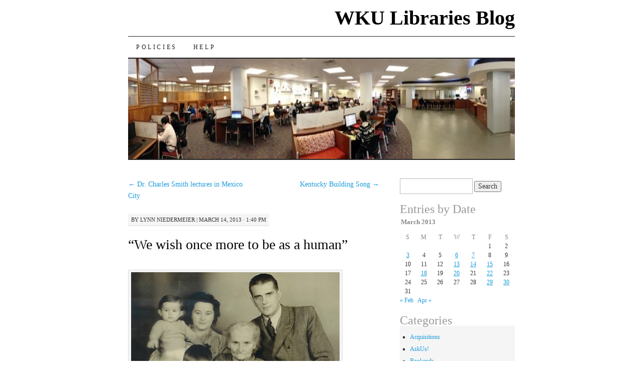

--- FILE ---
content_type: text/html; charset=UTF-8
request_url: https://library.blog.wku.edu/2013/03/we-wish-once-more-to-be-as-a-human/
body_size: 9155
content:
<!DOCTYPE html>
<!--[if IE 7]>
<html id="ie7" lang="en-US">
<![endif]-->
<!--[if (gt IE 7) | (!IE)]><!-->
<html lang="en-US">
<!--<![endif]-->
<head>
<meta charset="UTF-8" />
<title>&#8220;We wish once more to be as a human&#8221; | WKU Libraries Blog</title>
<link rel="profile" href="http://gmpg.org/xfn/11" />
<link rel="pingback" href="" />
<meta name='robots' content='max-image-preview:large' />
<link rel="alternate" type="application/rss+xml" title="WKU Libraries Blog &raquo; Feed" href="https://library.blog.wku.edu/feed/" />
<link rel="alternate" type="application/rss+xml" title="WKU Libraries Blog &raquo; Comments Feed" href="https://library.blog.wku.edu/comments/feed/" />
<link rel="alternate" title="oEmbed (JSON)" type="application/json+oembed" href="https://library.blog.wku.edu/wp-json/oembed/1.0/embed?url=https%3A%2F%2Flibrary.blog.wku.edu%2F2013%2F03%2Fwe-wish-once-more-to-be-as-a-human%2F" />
<link rel="alternate" title="oEmbed (XML)" type="text/xml+oembed" href="https://library.blog.wku.edu/wp-json/oembed/1.0/embed?url=https%3A%2F%2Flibrary.blog.wku.edu%2F2013%2F03%2Fwe-wish-once-more-to-be-as-a-human%2F&#038;format=xml" />
<style id='wp-img-auto-sizes-contain-inline-css' type='text/css'>
img:is([sizes=auto i],[sizes^="auto," i]){contain-intrinsic-size:3000px 1500px}
/*# sourceURL=wp-img-auto-sizes-contain-inline-css */
</style>
<style id='wp-emoji-styles-inline-css' type='text/css'>

	img.wp-smiley, img.emoji {
		display: inline !important;
		border: none !important;
		box-shadow: none !important;
		height: 1em !important;
		width: 1em !important;
		margin: 0 0.07em !important;
		vertical-align: -0.1em !important;
		background: none !important;
		padding: 0 !important;
	}
/*# sourceURL=wp-emoji-styles-inline-css */
</style>
<style id='wp-block-library-inline-css' type='text/css'>
:root{--wp-block-synced-color:#7a00df;--wp-block-synced-color--rgb:122,0,223;--wp-bound-block-color:var(--wp-block-synced-color);--wp-editor-canvas-background:#ddd;--wp-admin-theme-color:#007cba;--wp-admin-theme-color--rgb:0,124,186;--wp-admin-theme-color-darker-10:#006ba1;--wp-admin-theme-color-darker-10--rgb:0,107,160.5;--wp-admin-theme-color-darker-20:#005a87;--wp-admin-theme-color-darker-20--rgb:0,90,135;--wp-admin-border-width-focus:2px}@media (min-resolution:192dpi){:root{--wp-admin-border-width-focus:1.5px}}.wp-element-button{cursor:pointer}:root .has-very-light-gray-background-color{background-color:#eee}:root .has-very-dark-gray-background-color{background-color:#313131}:root .has-very-light-gray-color{color:#eee}:root .has-very-dark-gray-color{color:#313131}:root .has-vivid-green-cyan-to-vivid-cyan-blue-gradient-background{background:linear-gradient(135deg,#00d084,#0693e3)}:root .has-purple-crush-gradient-background{background:linear-gradient(135deg,#34e2e4,#4721fb 50%,#ab1dfe)}:root .has-hazy-dawn-gradient-background{background:linear-gradient(135deg,#faaca8,#dad0ec)}:root .has-subdued-olive-gradient-background{background:linear-gradient(135deg,#fafae1,#67a671)}:root .has-atomic-cream-gradient-background{background:linear-gradient(135deg,#fdd79a,#004a59)}:root .has-nightshade-gradient-background{background:linear-gradient(135deg,#330968,#31cdcf)}:root .has-midnight-gradient-background{background:linear-gradient(135deg,#020381,#2874fc)}:root{--wp--preset--font-size--normal:16px;--wp--preset--font-size--huge:42px}.has-regular-font-size{font-size:1em}.has-larger-font-size{font-size:2.625em}.has-normal-font-size{font-size:var(--wp--preset--font-size--normal)}.has-huge-font-size{font-size:var(--wp--preset--font-size--huge)}.has-text-align-center{text-align:center}.has-text-align-left{text-align:left}.has-text-align-right{text-align:right}.has-fit-text{white-space:nowrap!important}#end-resizable-editor-section{display:none}.aligncenter{clear:both}.items-justified-left{justify-content:flex-start}.items-justified-center{justify-content:center}.items-justified-right{justify-content:flex-end}.items-justified-space-between{justify-content:space-between}.screen-reader-text{border:0;clip-path:inset(50%);height:1px;margin:-1px;overflow:hidden;padding:0;position:absolute;width:1px;word-wrap:normal!important}.screen-reader-text:focus{background-color:#ddd;clip-path:none;color:#444;display:block;font-size:1em;height:auto;left:5px;line-height:normal;padding:15px 23px 14px;text-decoration:none;top:5px;width:auto;z-index:100000}html :where(.has-border-color){border-style:solid}html :where([style*=border-top-color]){border-top-style:solid}html :where([style*=border-right-color]){border-right-style:solid}html :where([style*=border-bottom-color]){border-bottom-style:solid}html :where([style*=border-left-color]){border-left-style:solid}html :where([style*=border-width]){border-style:solid}html :where([style*=border-top-width]){border-top-style:solid}html :where([style*=border-right-width]){border-right-style:solid}html :where([style*=border-bottom-width]){border-bottom-style:solid}html :where([style*=border-left-width]){border-left-style:solid}html :where(img[class*=wp-image-]){height:auto;max-width:100%}:where(figure){margin:0 0 1em}html :where(.is-position-sticky){--wp-admin--admin-bar--position-offset:var(--wp-admin--admin-bar--height,0px)}@media screen and (max-width:600px){html :where(.is-position-sticky){--wp-admin--admin-bar--position-offset:0px}}

/*# sourceURL=wp-block-library-inline-css */
</style><style id='global-styles-inline-css' type='text/css'>
:root{--wp--preset--aspect-ratio--square: 1;--wp--preset--aspect-ratio--4-3: 4/3;--wp--preset--aspect-ratio--3-4: 3/4;--wp--preset--aspect-ratio--3-2: 3/2;--wp--preset--aspect-ratio--2-3: 2/3;--wp--preset--aspect-ratio--16-9: 16/9;--wp--preset--aspect-ratio--9-16: 9/16;--wp--preset--color--black: #000000;--wp--preset--color--cyan-bluish-gray: #abb8c3;--wp--preset--color--white: #ffffff;--wp--preset--color--pale-pink: #f78da7;--wp--preset--color--vivid-red: #cf2e2e;--wp--preset--color--luminous-vivid-orange: #ff6900;--wp--preset--color--luminous-vivid-amber: #fcb900;--wp--preset--color--light-green-cyan: #7bdcb5;--wp--preset--color--vivid-green-cyan: #00d084;--wp--preset--color--pale-cyan-blue: #8ed1fc;--wp--preset--color--vivid-cyan-blue: #0693e3;--wp--preset--color--vivid-purple: #9b51e0;--wp--preset--gradient--vivid-cyan-blue-to-vivid-purple: linear-gradient(135deg,rgb(6,147,227) 0%,rgb(155,81,224) 100%);--wp--preset--gradient--light-green-cyan-to-vivid-green-cyan: linear-gradient(135deg,rgb(122,220,180) 0%,rgb(0,208,130) 100%);--wp--preset--gradient--luminous-vivid-amber-to-luminous-vivid-orange: linear-gradient(135deg,rgb(252,185,0) 0%,rgb(255,105,0) 100%);--wp--preset--gradient--luminous-vivid-orange-to-vivid-red: linear-gradient(135deg,rgb(255,105,0) 0%,rgb(207,46,46) 100%);--wp--preset--gradient--very-light-gray-to-cyan-bluish-gray: linear-gradient(135deg,rgb(238,238,238) 0%,rgb(169,184,195) 100%);--wp--preset--gradient--cool-to-warm-spectrum: linear-gradient(135deg,rgb(74,234,220) 0%,rgb(151,120,209) 20%,rgb(207,42,186) 40%,rgb(238,44,130) 60%,rgb(251,105,98) 80%,rgb(254,248,76) 100%);--wp--preset--gradient--blush-light-purple: linear-gradient(135deg,rgb(255,206,236) 0%,rgb(152,150,240) 100%);--wp--preset--gradient--blush-bordeaux: linear-gradient(135deg,rgb(254,205,165) 0%,rgb(254,45,45) 50%,rgb(107,0,62) 100%);--wp--preset--gradient--luminous-dusk: linear-gradient(135deg,rgb(255,203,112) 0%,rgb(199,81,192) 50%,rgb(65,88,208) 100%);--wp--preset--gradient--pale-ocean: linear-gradient(135deg,rgb(255,245,203) 0%,rgb(182,227,212) 50%,rgb(51,167,181) 100%);--wp--preset--gradient--electric-grass: linear-gradient(135deg,rgb(202,248,128) 0%,rgb(113,206,126) 100%);--wp--preset--gradient--midnight: linear-gradient(135deg,rgb(2,3,129) 0%,rgb(40,116,252) 100%);--wp--preset--font-size--small: 13px;--wp--preset--font-size--medium: 20px;--wp--preset--font-size--large: 36px;--wp--preset--font-size--x-large: 42px;--wp--preset--spacing--20: 0.44rem;--wp--preset--spacing--30: 0.67rem;--wp--preset--spacing--40: 1rem;--wp--preset--spacing--50: 1.5rem;--wp--preset--spacing--60: 2.25rem;--wp--preset--spacing--70: 3.38rem;--wp--preset--spacing--80: 5.06rem;--wp--preset--shadow--natural: 6px 6px 9px rgba(0, 0, 0, 0.2);--wp--preset--shadow--deep: 12px 12px 50px rgba(0, 0, 0, 0.4);--wp--preset--shadow--sharp: 6px 6px 0px rgba(0, 0, 0, 0.2);--wp--preset--shadow--outlined: 6px 6px 0px -3px rgb(255, 255, 255), 6px 6px rgb(0, 0, 0);--wp--preset--shadow--crisp: 6px 6px 0px rgb(0, 0, 0);}:where(.is-layout-flex){gap: 0.5em;}:where(.is-layout-grid){gap: 0.5em;}body .is-layout-flex{display: flex;}.is-layout-flex{flex-wrap: wrap;align-items: center;}.is-layout-flex > :is(*, div){margin: 0;}body .is-layout-grid{display: grid;}.is-layout-grid > :is(*, div){margin: 0;}:where(.wp-block-columns.is-layout-flex){gap: 2em;}:where(.wp-block-columns.is-layout-grid){gap: 2em;}:where(.wp-block-post-template.is-layout-flex){gap: 1.25em;}:where(.wp-block-post-template.is-layout-grid){gap: 1.25em;}.has-black-color{color: var(--wp--preset--color--black) !important;}.has-cyan-bluish-gray-color{color: var(--wp--preset--color--cyan-bluish-gray) !important;}.has-white-color{color: var(--wp--preset--color--white) !important;}.has-pale-pink-color{color: var(--wp--preset--color--pale-pink) !important;}.has-vivid-red-color{color: var(--wp--preset--color--vivid-red) !important;}.has-luminous-vivid-orange-color{color: var(--wp--preset--color--luminous-vivid-orange) !important;}.has-luminous-vivid-amber-color{color: var(--wp--preset--color--luminous-vivid-amber) !important;}.has-light-green-cyan-color{color: var(--wp--preset--color--light-green-cyan) !important;}.has-vivid-green-cyan-color{color: var(--wp--preset--color--vivid-green-cyan) !important;}.has-pale-cyan-blue-color{color: var(--wp--preset--color--pale-cyan-blue) !important;}.has-vivid-cyan-blue-color{color: var(--wp--preset--color--vivid-cyan-blue) !important;}.has-vivid-purple-color{color: var(--wp--preset--color--vivid-purple) !important;}.has-black-background-color{background-color: var(--wp--preset--color--black) !important;}.has-cyan-bluish-gray-background-color{background-color: var(--wp--preset--color--cyan-bluish-gray) !important;}.has-white-background-color{background-color: var(--wp--preset--color--white) !important;}.has-pale-pink-background-color{background-color: var(--wp--preset--color--pale-pink) !important;}.has-vivid-red-background-color{background-color: var(--wp--preset--color--vivid-red) !important;}.has-luminous-vivid-orange-background-color{background-color: var(--wp--preset--color--luminous-vivid-orange) !important;}.has-luminous-vivid-amber-background-color{background-color: var(--wp--preset--color--luminous-vivid-amber) !important;}.has-light-green-cyan-background-color{background-color: var(--wp--preset--color--light-green-cyan) !important;}.has-vivid-green-cyan-background-color{background-color: var(--wp--preset--color--vivid-green-cyan) !important;}.has-pale-cyan-blue-background-color{background-color: var(--wp--preset--color--pale-cyan-blue) !important;}.has-vivid-cyan-blue-background-color{background-color: var(--wp--preset--color--vivid-cyan-blue) !important;}.has-vivid-purple-background-color{background-color: var(--wp--preset--color--vivid-purple) !important;}.has-black-border-color{border-color: var(--wp--preset--color--black) !important;}.has-cyan-bluish-gray-border-color{border-color: var(--wp--preset--color--cyan-bluish-gray) !important;}.has-white-border-color{border-color: var(--wp--preset--color--white) !important;}.has-pale-pink-border-color{border-color: var(--wp--preset--color--pale-pink) !important;}.has-vivid-red-border-color{border-color: var(--wp--preset--color--vivid-red) !important;}.has-luminous-vivid-orange-border-color{border-color: var(--wp--preset--color--luminous-vivid-orange) !important;}.has-luminous-vivid-amber-border-color{border-color: var(--wp--preset--color--luminous-vivid-amber) !important;}.has-light-green-cyan-border-color{border-color: var(--wp--preset--color--light-green-cyan) !important;}.has-vivid-green-cyan-border-color{border-color: var(--wp--preset--color--vivid-green-cyan) !important;}.has-pale-cyan-blue-border-color{border-color: var(--wp--preset--color--pale-cyan-blue) !important;}.has-vivid-cyan-blue-border-color{border-color: var(--wp--preset--color--vivid-cyan-blue) !important;}.has-vivid-purple-border-color{border-color: var(--wp--preset--color--vivid-purple) !important;}.has-vivid-cyan-blue-to-vivid-purple-gradient-background{background: var(--wp--preset--gradient--vivid-cyan-blue-to-vivid-purple) !important;}.has-light-green-cyan-to-vivid-green-cyan-gradient-background{background: var(--wp--preset--gradient--light-green-cyan-to-vivid-green-cyan) !important;}.has-luminous-vivid-amber-to-luminous-vivid-orange-gradient-background{background: var(--wp--preset--gradient--luminous-vivid-amber-to-luminous-vivid-orange) !important;}.has-luminous-vivid-orange-to-vivid-red-gradient-background{background: var(--wp--preset--gradient--luminous-vivid-orange-to-vivid-red) !important;}.has-very-light-gray-to-cyan-bluish-gray-gradient-background{background: var(--wp--preset--gradient--very-light-gray-to-cyan-bluish-gray) !important;}.has-cool-to-warm-spectrum-gradient-background{background: var(--wp--preset--gradient--cool-to-warm-spectrum) !important;}.has-blush-light-purple-gradient-background{background: var(--wp--preset--gradient--blush-light-purple) !important;}.has-blush-bordeaux-gradient-background{background: var(--wp--preset--gradient--blush-bordeaux) !important;}.has-luminous-dusk-gradient-background{background: var(--wp--preset--gradient--luminous-dusk) !important;}.has-pale-ocean-gradient-background{background: var(--wp--preset--gradient--pale-ocean) !important;}.has-electric-grass-gradient-background{background: var(--wp--preset--gradient--electric-grass) !important;}.has-midnight-gradient-background{background: var(--wp--preset--gradient--midnight) !important;}.has-small-font-size{font-size: var(--wp--preset--font-size--small) !important;}.has-medium-font-size{font-size: var(--wp--preset--font-size--medium) !important;}.has-large-font-size{font-size: var(--wp--preset--font-size--large) !important;}.has-x-large-font-size{font-size: var(--wp--preset--font-size--x-large) !important;}
/*# sourceURL=global-styles-inline-css */
</style>

<style id='classic-theme-styles-inline-css' type='text/css'>
/*! This file is auto-generated */
.wp-block-button__link{color:#fff;background-color:#32373c;border-radius:9999px;box-shadow:none;text-decoration:none;padding:calc(.667em + 2px) calc(1.333em + 2px);font-size:1.125em}.wp-block-file__button{background:#32373c;color:#fff;text-decoration:none}
/*# sourceURL=/wp-includes/css/classic-themes.min.css */
</style>
<link rel='stylesheet' id='pilcrow-css' href='https://library.blog.wku.edu/wp-content/themes/pilcrow/style.css?ver=6.9' type='text/css' media='all' />
<!-- Google Analytics Code Snippet By GA4WP --><script async src="https://www.googletagmanager.com/gtag/js?id=G-V0574MF63C"></script>
		<script>
		  window.dataLayer = window.dataLayer || [];
		  function gtag(){dataLayer.push(arguments);}
		  gtag('js', new Date());gtag('config', 'G-V0574MF63C');</script> <!- end of Google Analytics Code Snippet by GA4WP--><link rel="https://api.w.org/" href="https://library.blog.wku.edu/wp-json/" /><link rel="alternate" title="JSON" type="application/json" href="https://library.blog.wku.edu/wp-json/wp/v2/posts/7560" /><link rel="EditURI" type="application/rsd+xml" title="RSD" href="https://library.blog.wku.edu/xmlrpc.php?rsd" />
<meta name="generator" content="WordPress 6.9" />
<link rel="canonical" href="https://library.blog.wku.edu/2013/03/we-wish-once-more-to-be-as-a-human/" />
<link rel='shortlink' href='https://library.blog.wku.edu/?p=7560' />
<meta property="fediverse:creator" name="fediverse:creator" content="lyn06035@library.blog.wku.edu" />

<link rel="alternate" title="ActivityPub (JSON)" type="application/activity+json" href="https://library.blog.wku.edu/2013/03/we-wish-once-more-to-be-as-a-human/" />
</head>

<body class="wp-singular post-template-default single single-post postid-7560 single-format-standard wp-theme-pilcrow two-column content-sidebar color-light">
<div id="container" class="hfeed">
	<div id="page" class="blog">
		<div id="header">
						<div id="site-title">
				<span>
					<a href="https://library.blog.wku.edu/" title="WKU Libraries Blog" rel="home">WKU Libraries Blog</a>
				</span>
			</div>

			<div id="nav" role="navigation">
			  				<div class="skip-link screen-reader-text"><a href="#content" title="Skip to content">Skip to content</a></div>
								<div class="menu-header"><ul id="menu-wplook-main-menu" class="menu"><li id="menu-item-12242" class="menu-item menu-item-type-post_type menu-item-object-page menu-item-12242"><a href="https://library.blog.wku.edu/blog-policies/">Policies</a></li>
<li id="menu-item-12264" class="menu-item menu-item-type-post_type menu-item-object-page menu-item-12264"><a href="https://library.blog.wku.edu/help/">Help</a></li>
</ul></div>			</div><!-- #nav -->

			<div id="pic">
				<a href="https://library.blog.wku.edu/" rel="home">
										<img src="https://library.blog.wku.edu/files/2016/04/cropped-cropped-cropped-commons_panorama01.jpg" width="770" height="200" alt="" />
								</a>
			</div><!-- #pic -->
		</div><!-- #header -->

		<div id="content-box">

<div id="content-container">
	<div id="content" role="main">

	
<div id="nav-above" class="navigation">
	<div class="nav-previous"><a href="https://library.blog.wku.edu/2013/03/7549/" rel="prev"><span class="meta-nav">&larr;</span> Dr. Charles Smith lectures in Mexico City</a></div>
	<div class="nav-next"><a href="https://library.blog.wku.edu/2013/03/kentucky-building-song/" rel="next">Kentucky Building Song <span class="meta-nav">&rarr;</span></a></div>
</div><!-- #nav-above -->

<div id="post-7560" class="post-7560 post type-post status-publish format-standard hentry category-manuscript-folklife tag-refugees tag-world-war-ii">
	<div class="entry-meta">

		<span class="by-author"><span class="sep">by</span> <span class="author vcard"><a class="url fn n" href="https://library.blog.wku.edu/author/lyn06035/" title="View all posts by Lynn Niedermeier" rel="author">Lynn Niedermeier</a></span> | </span>March 14, 2013 &middot; 1:40 pm	</div><!-- .entry-meta -->

	<h1 class="entry-title"><a href="https://library.blog.wku.edu/2013/03/we-wish-once-more-to-be-as-a-human/" rel="bookmark">&#8220;We wish once more to be as a human&#8221;</a></h1>
	<div class="entry entry-content">
		<div id="attachment_7563" style="width: 425px" class="wp-caption alignnone"><a href="https://library.blog.wku.edu/files/2013/03/composite.jpg"><img fetchpriority="high" decoding="async" aria-describedby="caption-attachment-7563" class="size-full wp-image-7563" src="https://library.blog.wku.edu/files/2013/03/composite.jpg" alt="Aina Raits and family in 1949; and her notes on their clothing sizes" width="415" height="482" srcset="https://library.blog.wku.edu/files/2013/03/composite.jpg 415w, https://library.blog.wku.edu/files/2013/03/composite-258x300.jpg 258w" sizes="(max-width: 415px) 100vw, 415px" /></a><p id="caption-attachment-7563" class="wp-caption-text">Aina Raits and family in 1949; and her notes on their clothing sizes</p></div>
<p>In 1949, WKU foreign languages professor Sibyl Stonecipher received a request from the Kentucky Division of the American Association of University Women.  Post-World War II Europe was still struggling with a massive refugee problem, and the Kentucky AAUW had resolved to send food, clothing and other assistance to university women who had become displaced persons as a result of the war.  Could Miss Stonecipher and the Bowling Green AAUW &#8220;adopt&#8221; a 35-year-old Latvian teacher and musician named Aina Raits and her family, then living in a refugee camp in Germany?</p>
<p>Within two months, Miss Stonecipher had established a correspondence with Aina.  Once happy in Latvia, with a husband, house and garden, Aina, a graduate of the Latvian State Conservatory of Riga, had seen her siblings sent to Siberia and &#8220;my man . . . fallen in the war.&#8221;  Now, she was passing time in the refugee camp giving concerts, teaching music, and hoping that either the U. S. or Canada would allow her, her new husband, mother, and young children to emigrate.  <em>We wish once more to be as a human and to work and live as the other people in the world</em>, she declared in her careful English script.</p>
<p>Over the next two years, Aina wrote to &#8220;My dear, lovely Sibyl&#8221; of her life, past and present, and responded gratefully to the packages of food and clothing sent from America, including one from Miss Stonecipher&#8217;s colleague, Frances Richards.  But still, she sighed, her family could only &#8220;wait, and wait&#8221; for a promise of work that would allow them to leave Germany.  She yearned to begin life again.</p>
<p>Finally, late in 1951, Aina and her family emigrated to Jackson, Michigan.  Miss Stonecipher not only kept in touch, but visited them twice before Aina&#8217;s death in 1977.  &#8220;They are really wonderful people,&#8221; she reflected, glad for the opportunity given to her and Bowling Green&#8217;s other university women to help a fellow teacher.</p>
<p>Aina Raits&#8217;s letters to Sibyl Stonecipher are part of the <a title="Link to Manuscripts &amp; Folklife Archives" href="http://www.wku.edu/library/dlsc/manuscripts/index.php">Manuscripts &amp; Folklife Archives</a> collections of WKU&#8217;s <a href="http://www.wku.edu/library/dlsc/index.php">Special Collections Library</a>.  Click <a title="Link to Aina Raits letters" href="http://digitalcommons.wku.edu/dlsc_mss_fin_aid/2568">here</a> to download a finding aid.  For other collections, search <a title="Link to TopSCHOLAR" href="http://digitalcommons.wku.edu">TopSCHOLAR</a> and <a href="http://westernkentuckyuniversity.pastperfectonline.com/">KenCat</a>.</p>
	</div><!-- .entry-content -->

	<div class="entry-links">
		<p class="comment-number"><span>Comments Off<span class="screen-reader-text"> on &#8220;We wish once more to be as a human&#8221;</span></span></p>

					<p class="entry-categories tagged">Filed under <a href="https://library.blog.wku.edu/category/manuscript-folklife/" rel="category tag">Manuscripts &amp; Folklife Archives</a></p>
			<p class="entry-tags tagged">Tagged as <a href="https://library.blog.wku.edu/tag/refugees/" rel="tag">refugees</a>, <a href="https://library.blog.wku.edu/tag/world-war-ii/" rel="tag">World War II</a><br /></p>
			</div><!-- .entry-links -->

</div><!-- #post-## -->

<div id="nav-below" class="navigation">
	<div class="nav-previous"><a href="https://library.blog.wku.edu/2013/03/7549/" rel="prev"><span class="meta-nav">&larr;</span> Dr. Charles Smith lectures in Mexico City</a></div>
	<div class="nav-next"><a href="https://library.blog.wku.edu/2013/03/kentucky-building-song/" rel="next">Kentucky Building Song <span class="meta-nav">&rarr;</span></a></div>
</div><!-- #nav-below -->


<div id="comments">

			<p class="nocomments">Comments are closed.</p>
		
	
	
</div><!-- #comments -->

	</div><!-- #content -->
</div><!-- #container -->


	<div id="sidebar" class="widget-area" role="complementary">
				<ul class="xoxo sidebar-list">

			<li id="search-5" class="widget widget_search"><form role="search" method="get" id="searchform" class="searchform" action="https://library.blog.wku.edu/">
				<div>
					<label class="screen-reader-text" for="s">Search for:</label>
					<input type="text" value="" name="s" id="s" />
					<input type="submit" id="searchsubmit" value="Search" />
				</div>
			</form></li><li id="calendar-3" class="widget widget_calendar"><h3 class="widget-title">Entries by Date</h3><div id="calendar_wrap" class="calendar_wrap"><table id="wp-calendar" class="wp-calendar-table">
	<caption>March 2013</caption>
	<thead>
	<tr>
		<th scope="col" aria-label="Sunday">S</th>
		<th scope="col" aria-label="Monday">M</th>
		<th scope="col" aria-label="Tuesday">T</th>
		<th scope="col" aria-label="Wednesday">W</th>
		<th scope="col" aria-label="Thursday">T</th>
		<th scope="col" aria-label="Friday">F</th>
		<th scope="col" aria-label="Saturday">S</th>
	</tr>
	</thead>
	<tbody>
	<tr>
		<td colspan="5" class="pad">&nbsp;</td><td>1</td><td>2</td>
	</tr>
	<tr>
		<td><a href="https://library.blog.wku.edu/2013/03/03/" aria-label="Posts published on March 3, 2013">3</a></td><td>4</td><td>5</td><td><a href="https://library.blog.wku.edu/2013/03/06/" aria-label="Posts published on March 6, 2013">6</a></td><td><a href="https://library.blog.wku.edu/2013/03/07/" aria-label="Posts published on March 7, 2013">7</a></td><td>8</td><td>9</td>
	</tr>
	<tr>
		<td>10</td><td>11</td><td>12</td><td><a href="https://library.blog.wku.edu/2013/03/13/" aria-label="Posts published on March 13, 2013">13</a></td><td><a href="https://library.blog.wku.edu/2013/03/14/" aria-label="Posts published on March 14, 2013">14</a></td><td><a href="https://library.blog.wku.edu/2013/03/15/" aria-label="Posts published on March 15, 2013">15</a></td><td>16</td>
	</tr>
	<tr>
		<td>17</td><td><a href="https://library.blog.wku.edu/2013/03/18/" aria-label="Posts published on March 18, 2013">18</a></td><td>19</td><td><a href="https://library.blog.wku.edu/2013/03/20/" aria-label="Posts published on March 20, 2013">20</a></td><td>21</td><td><a href="https://library.blog.wku.edu/2013/03/22/" aria-label="Posts published on March 22, 2013">22</a></td><td>23</td>
	</tr>
	<tr>
		<td>24</td><td>25</td><td>26</td><td>27</td><td>28</td><td><a href="https://library.blog.wku.edu/2013/03/29/" aria-label="Posts published on March 29, 2013">29</a></td><td><a href="https://library.blog.wku.edu/2013/03/30/" aria-label="Posts published on March 30, 2013">30</a></td>
	</tr>
	<tr>
		<td>31</td>
		<td class="pad" colspan="6">&nbsp;</td>
	</tr>
	</tbody>
	</table><nav aria-label="Previous and next months" class="wp-calendar-nav">
		<span class="wp-calendar-nav-prev"><a href="https://library.blog.wku.edu/2013/02/">&laquo; Feb</a></span>
		<span class="pad">&nbsp;</span>
		<span class="wp-calendar-nav-next"><a href="https://library.blog.wku.edu/2013/04/">Apr &raquo;</a></span>
	</nav></div></li><li id="categories-3" class="widget widget_categories"><h3 class="widget-title">Categories</h3>
			<ul>
					<li class="cat-item cat-item-3"><a href="https://library.blog.wku.edu/category/acquisitions/">Acquisitions</a>
</li>
	<li class="cat-item cat-item-4"><a href="https://library.blog.wku.edu/category/askus/">AskUs!</a>
</li>
	<li class="cat-item cat-item-5"><a href="https://library.blog.wku.edu/category/bookends/">Bookends</a>
</li>
	<li class="cat-item cat-item-6"><a href="https://library.blog.wku.edu/category/erc/">ERC</a>
</li>
	<li class="cat-item cat-item-7"><a href="https://library.blog.wku.edu/category/events/">Events</a>
</li>
	<li class="cat-item cat-item-8"><a href="https://library.blog.wku.edu/category/far-away-places/">Far Away Places</a>
</li>
	<li class="cat-item cat-item-550"><a href="https://library.blog.wku.edu/category/faraway-flix/">Faraway Flix</a>
</li>
	<li class="cat-item cat-item-9"><a href="https://library.blog.wku.edu/category/flickr-photos/">Flickr Photos</a>
</li>
	<li class="cat-item cat-item-10"><a href="https://library.blog.wku.edu/category/general/">General</a>
</li>
	<li class="cat-item cat-item-11"><a href="https://library.blog.wku.edu/category/government-documents/">Government Documents</a>
</li>
	<li class="cat-item cat-item-12"><a href="https://library.blog.wku.edu/category/java-city-concert/">Java City Concert</a>
</li>
	<li class="cat-item cat-item-13"><a href="https://library.blog.wku.edu/category/kentucky-live/">Kentucky Live</a>
</li>
	<li class="cat-item cat-item-14"><a href="https://library.blog.wku.edu/category/latest-news/">Latest News</a>
</li>
	<li class="cat-item cat-item-577"><a href="https://library.blog.wku.edu/category/manuscript-folklife/">Manuscripts &amp; Folklife Archives</a>
</li>
	<li class="cat-item cat-item-23"><a href="https://library.blog.wku.edu/category/stuff/new-stuff/">New Stuff</a>
</li>
	<li class="cat-item cat-item-24"><a href="https://library.blog.wku.edu/category/stuff/old-stuff/">Old Stuff</a>
</li>
	<li class="cat-item cat-item-15"><a href="https://library.blog.wku.edu/category/past-events/">Past Events</a>
</li>
	<li class="cat-item cat-item-16"><a href="https://library.blog.wku.edu/category/people/">People</a>
</li>
	<li class="cat-item cat-item-17"><a href="https://library.blog.wku.edu/category/podcasts/">Podcasts</a>
</li>
	<li class="cat-item cat-item-18"><a href="https://library.blog.wku.edu/category/reference/">Reference</a>
</li>
	<li class="cat-item cat-item-781"><a href="https://library.blog.wku.edu/category/events/soky-book-fest/">SOKY Book Fest</a>
</li>
	<li class="cat-item cat-item-19"><a href="https://library.blog.wku.edu/category/stuff/">Stuff</a>
</li>
	<li class="cat-item cat-item-20"><a href="https://library.blog.wku.edu/category/suggestion-box/">Suggestion Box</a>
</li>
	<li class="cat-item cat-item-1"><a href="https://library.blog.wku.edu/category/uncategorized/">Uncategorized</a>
</li>
	<li class="cat-item cat-item-21"><a href="https://library.blog.wku.edu/category/university-archives/">University Archives</a>
</li>
	<li class="cat-item cat-item-367"><a href="https://library.blog.wku.edu/category/weve-been-everywhere/">We&#039;ve Been Everywhere</a>
</li>
	<li class="cat-item cat-item-22"><a href="https://library.blog.wku.edu/category/youtube-videos/">YouTube Videos</a>
</li>
			</ul>

			</li><li id="meta-7" class="widget widget_meta"><h3 class="widget-title">Meta</h3>
		<ul>
						<li><a href="https://library.blog.wku.edu/wp-login.php">Log in</a></li>
			<li><a href="https://library.blog.wku.edu/feed/">Entries feed</a></li>
			<li><a href="https://library.blog.wku.edu/comments/feed/">Comments feed</a></li>

			<li><a href="https://wordpress.org/">WordPress.org</a></li>
		</ul>

		</li>		</ul>
	</div><!-- #sidebar .widget-area -->

	
		</div><!-- #content-box -->

		<div id="footer" role="contentinfo">
			<div id="colophon">

				
				<div id="site-info">
					<a href="https://library.blog.wku.edu/" title="WKU Libraries Blog" rel="home">WKU Libraries Blog</a> &middot; News and events from WKU Libraries				</div><!-- #site-info -->

				<div id="site-generator">
					<a href="http://wordpress.org/" title="A Semantic Personal Publishing Platform" rel="generator">Proudly powered by WordPress</a>
					&middot;
					Theme: Pilcrow by <a href="http://automattic.com/" rel="designer">Automattic</a>.				</div><!-- #site-generator -->

			</div><!-- #colophon -->
		</div><!-- #footer -->
	</div><!-- #page .blog -->
</div><!-- #container -->

<script type="speculationrules">
{"prefetch":[{"source":"document","where":{"and":[{"href_matches":"/*"},{"not":{"href_matches":["/wp-*.php","/wp-admin/*","/files/*","/wp-content/*","/wp-content/plugins/*","/wp-content/themes/pilcrow/*","/*\\?(.+)"]}},{"not":{"selector_matches":"a[rel~=\"nofollow\"]"}},{"not":{"selector_matches":".no-prefetch, .no-prefetch a"}}]},"eagerness":"conservative"}]}
</script>
<script id="wp-emoji-settings" type="application/json">
{"baseUrl":"https://s.w.org/images/core/emoji/17.0.2/72x72/","ext":".png","svgUrl":"https://s.w.org/images/core/emoji/17.0.2/svg/","svgExt":".svg","source":{"concatemoji":"https://library.blog.wku.edu/wp-includes/js/wp-emoji-release.min.js?ver=6.9"}}
</script>
<script type="module">
/* <![CDATA[ */
/*! This file is auto-generated */
const a=JSON.parse(document.getElementById("wp-emoji-settings").textContent),o=(window._wpemojiSettings=a,"wpEmojiSettingsSupports"),s=["flag","emoji"];function i(e){try{var t={supportTests:e,timestamp:(new Date).valueOf()};sessionStorage.setItem(o,JSON.stringify(t))}catch(e){}}function c(e,t,n){e.clearRect(0,0,e.canvas.width,e.canvas.height),e.fillText(t,0,0);t=new Uint32Array(e.getImageData(0,0,e.canvas.width,e.canvas.height).data);e.clearRect(0,0,e.canvas.width,e.canvas.height),e.fillText(n,0,0);const a=new Uint32Array(e.getImageData(0,0,e.canvas.width,e.canvas.height).data);return t.every((e,t)=>e===a[t])}function p(e,t){e.clearRect(0,0,e.canvas.width,e.canvas.height),e.fillText(t,0,0);var n=e.getImageData(16,16,1,1);for(let e=0;e<n.data.length;e++)if(0!==n.data[e])return!1;return!0}function u(e,t,n,a){switch(t){case"flag":return n(e,"\ud83c\udff3\ufe0f\u200d\u26a7\ufe0f","\ud83c\udff3\ufe0f\u200b\u26a7\ufe0f")?!1:!n(e,"\ud83c\udde8\ud83c\uddf6","\ud83c\udde8\u200b\ud83c\uddf6")&&!n(e,"\ud83c\udff4\udb40\udc67\udb40\udc62\udb40\udc65\udb40\udc6e\udb40\udc67\udb40\udc7f","\ud83c\udff4\u200b\udb40\udc67\u200b\udb40\udc62\u200b\udb40\udc65\u200b\udb40\udc6e\u200b\udb40\udc67\u200b\udb40\udc7f");case"emoji":return!a(e,"\ud83e\u1fac8")}return!1}function f(e,t,n,a){let r;const o=(r="undefined"!=typeof WorkerGlobalScope&&self instanceof WorkerGlobalScope?new OffscreenCanvas(300,150):document.createElement("canvas")).getContext("2d",{willReadFrequently:!0}),s=(o.textBaseline="top",o.font="600 32px Arial",{});return e.forEach(e=>{s[e]=t(o,e,n,a)}),s}function r(e){var t=document.createElement("script");t.src=e,t.defer=!0,document.head.appendChild(t)}a.supports={everything:!0,everythingExceptFlag:!0},new Promise(t=>{let n=function(){try{var e=JSON.parse(sessionStorage.getItem(o));if("object"==typeof e&&"number"==typeof e.timestamp&&(new Date).valueOf()<e.timestamp+604800&&"object"==typeof e.supportTests)return e.supportTests}catch(e){}return null}();if(!n){if("undefined"!=typeof Worker&&"undefined"!=typeof OffscreenCanvas&&"undefined"!=typeof URL&&URL.createObjectURL&&"undefined"!=typeof Blob)try{var e="postMessage("+f.toString()+"("+[JSON.stringify(s),u.toString(),c.toString(),p.toString()].join(",")+"));",a=new Blob([e],{type:"text/javascript"});const r=new Worker(URL.createObjectURL(a),{name:"wpTestEmojiSupports"});return void(r.onmessage=e=>{i(n=e.data),r.terminate(),t(n)})}catch(e){}i(n=f(s,u,c,p))}t(n)}).then(e=>{for(const n in e)a.supports[n]=e[n],a.supports.everything=a.supports.everything&&a.supports[n],"flag"!==n&&(a.supports.everythingExceptFlag=a.supports.everythingExceptFlag&&a.supports[n]);var t;a.supports.everythingExceptFlag=a.supports.everythingExceptFlag&&!a.supports.flag,a.supports.everything||((t=a.source||{}).concatemoji?r(t.concatemoji):t.wpemoji&&t.twemoji&&(r(t.twemoji),r(t.wpemoji)))});
//# sourceURL=https://library.blog.wku.edu/wp-includes/js/wp-emoji-loader.min.js
/* ]]> */
</script>
</body>
</html>
